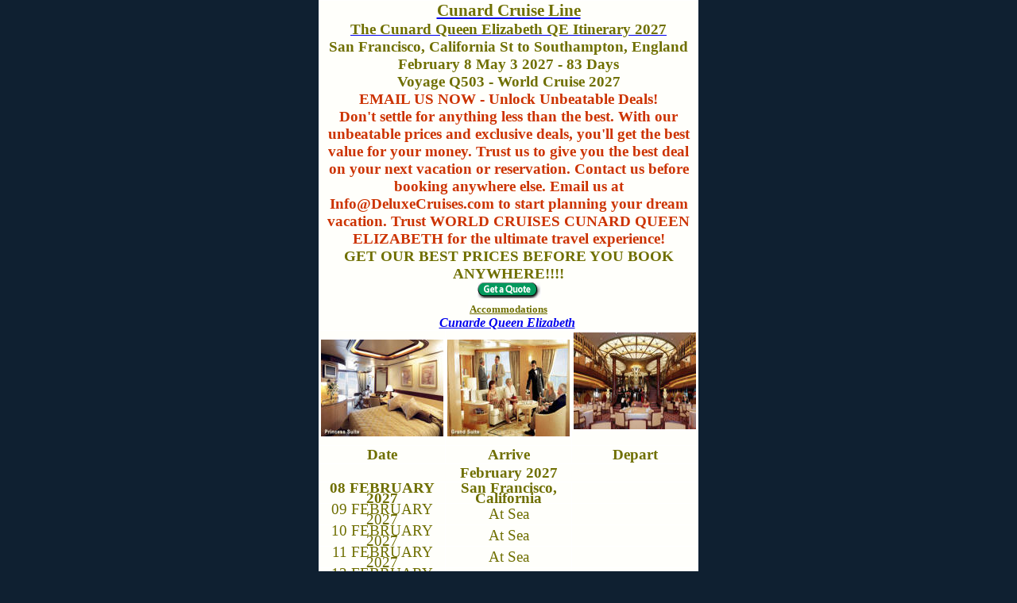

--- FILE ---
content_type: text/html
request_url: https://thecunardqueenelizabeth.com/thecunardqe-2025/february-8-may-3.htm
body_size: 6445
content:
<html>

<head>
<meta content="Cunard Queen Elizabeth QE 2027 San Francisco, California St to Southampton, England February 8 May 3 2027 - 83 Days Voyage Q503 - World Cruise 2027" name="description">
<meta name="robots" content="all">
<title>Luxury Cruise Experience: The Cunard Queen Elizabeth | QE February 8 May 3 2027</title>
<meta name="language" content="en">
<meta name="expires" content="never">
<meta name="ProgId" content="FrontPage.Editor.Document">
<meta name="generator" content="Microsoft FrontPage 12.0">
<meta http-equiv="Content-Type" content="text/html; charset=UTF-8">
<style type="text/css">
.style1 {
	border: 1px solid #FFFFFF;
	background-color: #FFFFFB;
}
.style2 {
	border-collapse: collapse;
	border: 1px solid #FFFFFF;
}
.style5 {
	border: 2px solid #FFFFFF;
	background-color: #FFFFFB;
}
.style6 {
	text-align: center;
	border: 1px solid #FFFFFF;
	background-color: #FFFFFB;
}
.style7 {
	font-size: 14pt;
	text-align: center;
	border: 1px solid #FFFFFF;
}
.style9 {
	text-align: center;
	font-family: Arial Black;
	border: 1px solid #FFFFFF;
	background-color: #FFFFFB;
}
.style12 {
	font-family: Arial Black;
	font-size: 14pt;
	color: #6F6F00;
	text-align: center;
	border: 1px solid #FFFFFF;
}
.style13 {
	font-family: Arial Black;
}
.style16 {
	font-family: Arial Black;
	font-size: 14pt;
}
.style25 {
	font-family: Arial Black;
	font-size: 14pt;
	color: #6F6F00;
	text-align: center;
	border: 1px solid #FFFFFF;
	background-color: #FFFFFB;
}
.style36 {
	color: #6F6F00;
	font-size: 14pt;
}

* {
	margin: 0;
	padding: 0;
}

.style37 {
	font-size: 16pt;
	color: #6F6F00;
}
.style38 {
	font-size: 14pt;
	color: #6F6F00;
}
.style39 {
	font-size: 14pt;
	color: #6F6F00;
}
.style40 {
	font-family: Arial Black;
	font-size: 14pt;
	color: #6F6F00;
}
.style41 {
	font-size: 14pt;
	color: #CC3300;
}
.style42 {
	color: #CC3300;
	font-size: 14pt;
}
.style43 {
	color: #6F6F00;
	font-size: 14pt;
}
.Arial Black11_13h_6F6F00_boxcontent {
  font-family: Arial Black;
  font-size: 11px;
  line-height: 13px;
  font-weight: normal;
  color: #6F6F00;
  text-decoration: none;
}
.style44 {
	border: 1px solid #FFFFFF;
	font-family: Arial Black;
	font-size: 11px;
	line-height: 13px;
	font-weight: normal;
	color: #6F6F00;
	text-decoration: none;
	background-color: #FFFFFB;
}
.style45 {
	border: 1px solid #FFFFFF;
	font-family: Arial Black;
	font-size: 14pt;
	line-height: 13px;
	font-weight: normal;
	color: #6F6F00;
	text-decoration: none;
	background-color: #FFFFFB;
}
.auto-style1 {
	border: 1px solid #FFFFFF;
	font-family: Arial Black;
	font-size: 11px;
	line-height: 13px;
	font-weight: normal;
	color: #6F6F00;
	text-decoration: none;
	background-color: #FFFFFB;
}
.auto-style2 {
	font-family: Arial Black;
	font-size: 14pt;
	color: #6F6F00;
	text-align: center;
	border: 1px solid #FFFFFF;
	background-color: #FFFFFB;
}
.auto-style3 {
	text-align: center;
	font-family: Arial Black;
	border: 1px solid #FFFFFF;
	background-color: #FFFFFB;
}
.auto-style4 {
	font-size: 14pt;
	text-align: center;
	border: 1px solid #FFFFFF;
}
.auto-style5 {
	font-family: Arial Black;
	font-size: 14pt;
	color: #6F6F00;
	text-align: center;
	border: 1px solid #FFFFFF;
}
.auto-style6 {
	text-align: center;
	border: 1px solid #FFFFFF;
	background-color: #FFFFFB;
}
.auto-style7 {
	border-collapse: collapse;
	border: 1px solid #FFFFFF;
}
.auto-style8 {
	color: #6F6F00;
}
.auto-style9 {
	border: 1px solid #FFFFFF;
	font-family: Arial Black;
	font-size: 14pt;
	line-height: 13px;
	font-weight: normal;
	color: #6F6F00;
	text-decoration: none;
	background-color: #FFFFFB;
}
</style>
<meta name="viewport" content="width=device-width, initial-scale=1">
<meta name="viewport" content="width=device-width">
<meta name="viewport" content="initial-scale=1">
<meta name="viewport" content="width=590">
<link rel="icon" type="image/png" href="/images/cunard_queen_elizabeth_ship_qu_p_stateroom.jpg">
<script>
(function(){if(!window.chatbase||window.chatbase("getState")!=="initialized"){window.chatbase=(...arguments)=>{if(!window.chatbase.q){window.chatbase.q=[]}window.chatbase.q.push(arguments)};window.chatbase=new Proxy(window.chatbase,{get(target,prop){if(prop==="q"){return target.q}return(...args)=>target(prop,...args)}})}const onLoad=function(){const script=document.createElement("script");script.src="https://www.chatbase.co/embed.min.js";script.id="AunRwHgDeLhGK8o9VCaqD";script.domain="www.chatbase.co";document.body.appendChild(script)};if(document.readyState==="complete"){onLoad()}else{window.addEventListener("load",onLoad)}})();
</script>
</head>

<body bgcolor="#0F2031">

<div align="center">

<table style="width: 4%; height: 304;" align="center" class="auto-style7">
	<tr>
		<td class="auto-style3" colspan="3" valign="middle"><span class="style23"><strong><span class="style20">
<span class="style37">
		<a href="https://cunardqueenelizabeth.com">
		<span class="auto-style8">Cunard Cruise Line</span></a></span></span><br class="auto-style8"><span class="style21">
		<span class="style15">
		<span class="style38"><a href="../index.html">
		<span class="auto-style8">The Cunard Queen Elizabeth QE Itinerary 2027</span></a></span></span></span><br class="auto-style8"><span class="style39">San Francisco, California St to Southampton, England<br>February 8 May 3 2027 - 83 Days</span><br class="style39"><span class="style39">Voyage Q503 
		- World Cruise 2027<br></span>
		<span class="style41">EMAIL US NOW - Unlock Unbeatable Deals!<br>Don't settle for anything less than the best. With our unbeatable prices and exclusive deals, you'll get the best value for your money. Trust us to give you the best deal on your next vacation or reservation. Contact us before booking anywhere else. Email us at Info@DeluxeCruises.com to start planning your dream vacation. Trust WORLD CRUISES CUNARD QUEEN ELIZABETH for the ultimate travel experience!</span></strong></span><br>
		<span class="style19"><strong><span class="style43">GET OUR BEST PRICES BEFORE YOU BOOK ANYWHERE!!!!</span><span class="style42"></span><span class="style22"><span class="style43"></span></span></strong></span><strong><br class="style19">
		</strong>
<b>
<span class="style1">
		<font face="Arial Black">
<a target="_top" href="https://cunardqueenelizabeth.com">
<img height="20" src="https://deluxecruises.com/images/Bookng_Deluxe_Cruises.gif" width="79" border="0" alt="CRUISE Cunard Queen Elizabeth Booking 2027"></a></font></span></b><br class="style13">
<b>
<span class="style1">

<font face="Arial Black" color="#6F6F00" size="2">
<a href="https://deluxecruises.com/cunard/queen_elizabeth/deck_plans.htm"><font color="#6F6F00">
Accommodations</font></a></font></span></b><br class="style13">
<span class="style13"><strong>
		<font size="3"><em>
<a href="../index.html">Cunarde Queen Elizabeth</a></em></font></strong></span>&nbsp;</td>
	</tr>
	<tr>
		<td class="auto-style3" valign="middle"><font face="Arial Black" color="#6F6F00">
<img class="style5" alt="CRUISE The Cunard Queen Elizabeth Queens Grill Suite 2027 Qe" src="https://deluxecruises.com/images/queen_elizabeth/cunard_queen_elizabeth_ship_qu_p_stateroom.jpg" width="154" height="122"></font></td>
		<td class="auto-style6" valign="middle">
	<font face="Arial Black">
	<img alt="CRUISE Cunard Queen Elizabeth The Queen Elizabeth 2027 Qe Cunard Cruise Line Queen Elizabeth 2027 Qe Grand Suite Q1" src="https://deluxecruises.com/images/queen_elizabeth/cunard_queen_elizabeth_ship_qu_q_stateroom.jpg" style="outline: 0;" class="style5" width="154" height="122"></font></td>
		<td class="auto-style6" valign="middle" style="width: 29%">
		<font face="Arial Black" color="#6F6F00">
		<img alt="CRUISE Cunard Queen Elizabeth The Queen Elizabeth 2027 Qe Restaurant" src="https://deluxecruises.com/images/queen_elizabeth/cunard_queen_elizabeth_ship_qu_ship_tab_right_image.jpg" width="154" height="122" style="outline: 0;" class="style5"></font><span class="style13">&nbsp;</span></td>
	</tr>
	<tr>
	<td bgcolor="#FFFFFB" bordercolorlight="#FFFFFF" bordercolordark="#FFFFFF" valign="middle" style="height: 9px; " class="auto-style5">
<font face="Arial Black" color="#6F6F00"><strong>Date</strong></font></td>
	<td bgcolor="#FFFFFB" bordercolorlight="#FFFFFF" bordercolordark="#FFFFFF" valign="middle" style="height: 9px; " class="auto-style4">
<font face="Arial Black" color="#6F6F00"><strong>Arrive</strong></font></td>
	<td bgcolor="#FFFFFB" bordercolorlight="#FFFFFF" bordercolordark="#FFFFFF" valign="middle" style="height: 9px; width: 29%;" class="auto-style4">
<font face="Arial Black" color="#6F6F00"><strong>Depart</strong></font></td>
	</tr>
	<font face="Arial Black" size="4" color="#CC3300">
												
		<b>
												
	<tr>
												
		<td colspan="3" class="auto-style2" valign="middle" style="height: 17px">
		<strong>February 2027</strong></td>
			</tr>
	<tr>
		<td align="center" class="auto-style9" height="24">
		<strong>08 FEBRUARY 2027</strong></td>
		<td align="center" class="auto-style9" height="24" style="width: 377px">
		<strong>San Francisco, California </strong> </td>
		<td align="center" class="auto-style9" height="24" style="width: 29%">&nbsp;</td>
	</tr>
	<tr>
		<td align="center" class="auto-style9" height="24">
		09 FEBRUARY 2027</td>
		<td align="center" class="auto-style9" height="24" style="width: 377px">
		At Sea </td>
		<td align="center" class="auto-style1" height="24" style="width: 29%">
		</td>
	</tr>
	<tr>
		<td align="center" class="auto-style9" height="24">
		10 FEBRUARY 2027</td>
		<td align="center" class="auto-style9" height="24" style="width: 377px">
		At Sea </td>
		<td align="center" class="auto-style1" height="24" style="width: 29%">
		</td>
	</tr>
	<tr>
		<td align="center" class="auto-style9" height="24">
		11 FEBRUARY 2027</td>
		<td align="center" class="auto-style9" height="24" style="width: 377px">
		At Sea </td>
		<td align="center" class="auto-style1" height="24" style="width: 29%">
		</td>
	</tr>
	<tr>
		<td align="center" class="auto-style9" height="24">
		12 FEBRUARY 2027</td>
		<td align="center" class="auto-style9" height="24" style="width: 377px">
		At Sea </td>
		<td align="center" class="auto-style1" height="24" style="width: 29%">
		</td>
	</tr>
	<tr>
		<td align="center" class="auto-style9" height="24">
		13 FEBRUARY 2027</td>
		<td align="center" class="auto-style9" height="24" style="width: 377px">
		Honolulu, Oahu, United States </td>
		<td align="center" class="auto-style9" height="24" style="width: 29%">
		In Port </td>
	</tr>
	<tr>
		<td align="center" class="auto-style9" height="24">
		14 FEBRUARY 2027</td>
		<td align="center" class="auto-style9" height="24" style="width: 377px">
		Lahaina, Maui, United States </td>
		<td align="center" class="auto-style9" height="24" style="width: 29%">
		In Port </td>
	</tr>
	<tr>
		<td align="center" class="auto-style9" height="24">
		15 FEBRUARY 2027</td>
		<td align="center" class="auto-style9" height="24" style="width: 377px">
		At Sea </td>
		<td align="center" class="auto-style1" height="24" style="width: 29%">
		</td>
	</tr>
	<tr>
		<td align="center" class="auto-style9" height="24">
		16 FEBRUARY 2027</td>
		<td align="center" class="auto-style9" height="24" style="width: 377px">
		At Sea </td>
		<td align="center" class="auto-style1" height="24" style="width: 29%">
		</td>
	</tr>
	<tr>
		<td align="center" class="auto-style9" height="24">
		17 FEBRUARY 2027</td>
		<td align="center" class="auto-style9" height="24" style="width: 377px">
		At Sea </td>
		<td align="center" class="auto-style1" height="24" style="width: 29%">
		</td>
	</tr>
	<tr>
		<td align="center" class="auto-style9" height="24">
		18 FEBRUARY 2027</td>
		<td align="center" class="auto-style9" height="24" style="width: 377px">
		At Sea </td>
		<td align="center" class="auto-style1" height="24" style="width: 29%">
		</td>
	</tr>
	<tr>
		<td align="center" class="auto-style9" height="24">
		19 FEBRUARY 2027</td>
		<td align="center" class="auto-style9" height="24" style="width: 377px">
		At Sea </td>
		<td align="center" class="auto-style1" height="24" style="width: 29%">
		</td>
	</tr>
	<tr>
		<td align="center" class="auto-style9" height="24">
		20 FEBRUARY 2027</td>
		<td align="center" class="auto-style9" height="24" style="width: 377px">
		Pago Pago, American Samoa </td>
		<td align="center" class="auto-style9" height="24" style="width: 29%">In 
		Port </td>
	</tr>
	<tr>
		<td align="center" class="auto-style9" height="24">
		20 FEBRUARY 2027</td>
		<td align="center" class="auto-style9" height="24" style="width: 377px">
		Cross International Dateline </td>
		<td align="center" class="auto-style9" height="24" style="width: 29%">
		International Dateline </td>
	</tr>
	<tr>
		<td align="center" class="auto-style9" height="24">
		22 FEBRUARY 2027</td>
		<td align="center" class="auto-style9" height="24" style="width: 377px">
		Apia, Western Samoa </td>
		<td align="center" class="auto-style9" height="24" style="width: 29%">In 
		Port </td>
	</tr>
	<tr>
		<td align="center" class="auto-style9" height="24">
		23 FEBRUARY 2027</td>
		<td align="center" class="auto-style9" height="24" style="width: 377px">
		At Sea </td>
		<td align="center" class="auto-style1" height="24" style="width: 29%">
		</td>
	</tr>
	<tr>
		<td align="center" class="auto-style9" height="24">
		24 FEBRUARY 2027</td>
		<td align="center" class="auto-style9" height="24">
		Nukualofa, Tonga </td>
		<td align="center" class="auto-style9" height="24" style="width: 29%">
		In Port </td>
	</tr>
	<tr>
		<td align="center" class="auto-style9" height="24">
		25 FEBRUARY 2027</td>
		<td align="center" class="auto-style9" height="24">
		At Sea </td>
		<td align="center" class="auto-style1" height="24" style="width: 29%">
		</td>
	</tr>
	<tr>
		<td align="center" class="auto-style9" height="24">
		26 FEBRUARY 2027</td>
		<td align="center" class="auto-style9" height="24">At 
		Sea </td>
		<td align="center" class="auto-style1" height="24" style="width: 29%">
		</td>
	</tr>
	<tr>
		<td align="center" class="auto-style9" height="24">
		27 FEBRUARY 2027</td>
		<td align="center" class="auto-style9" height="24">
		Auckland, New Zealand </td>
		<td align="center" class="auto-style9" height="24" style="width: 29%">
		In Port </td>
	</tr>
	<tr>
		<td align="center" class="auto-style9" height="24">
		28 FEBRUARY 2027</td>
		<td align="center" class="auto-style9" height="24">Bay 
		of Islands, New Zealand </td>
		<td align="center" class="auto-style9" height="24" style="width: 29%">In 
		Port </td>
	</tr>
	<tr>
												
		<td colspan="3" class="auto-style2" valign="middle" style="height: 17px"><strong>March 2027</strong></td>
			</tr>
	<tr>
		<td align="center" class="auto-style9" height="24">
		01 MARCH 2027</td>
		<td align="center" class="auto-style9" height="24">At 
		Sea </td>
		<td align="center" class="auto-style1" height="24" style="width: 29%">
		</td>
	</tr>
	<tr>
		<td align="center" class="auto-style9" height="24">
		02 MARCH 2027</td>
		<td align="center" class="auto-style9" height="24">
		At Sea </td>
		<td align="center" class="auto-style1" height="24" style="width: 29%">
		</td>
	</tr>
	<tr>
		<td align="center" class="auto-style9" height="24">
		03 MARCH 2027</td>
		<td align="center" class="auto-style9" height="24">
		Sydney, Australia </td>
		<td align="center" class="auto-style9" height="24" style="width: 29%">In 
		Port </td>
	</tr>
	<tr>
		<td align="center" class="auto-style9" height="24">
		04 MARCH 2027</td>
		<td align="center" class="auto-style9" height="24">
		Sydney, Australia </td>
		<td align="center" class="auto-style9" height="24" style="width: 29%">
		In Port </td>
	</tr>
	<tr>
		<td align="center" class="auto-style9" height="24">
		05 MARCH 2027</td>
		<td align="center" class="auto-style9" height="24">
		At Sea </td>
		<td align="center" class="auto-style1" height="24" style="width: 29%">
		</td>
	</tr>
	<tr>
		<td align="center" class="auto-style9" height="24">
		06 MARCH 2027</td>
		<td align="center" class="auto-style9" height="24">
		Brisbane, Australia </td>
		<td align="center" class="auto-style9" height="24" style="width: 29%">In 
		Port </td>
	</tr>
	<tr>
		<td align="center" class="auto-style9" height="24">
		07 MARCH 2027</td>
		<td align="center" class="auto-style9" height="24">
		At Sea </td>
		<td align="center" class="auto-style1" height="24" style="width: 29%">
		</td>
	</tr>
	<tr>
		<td align="center" class="auto-style9" height="24">
		08 MARCH 2027</td>
		<td align="center" class="auto-style9" height="24">At 
		Sea </td>
		<td align="center" class="auto-style1" height="24" style="width: 29%">
		</td>
	</tr>
	<tr>
		<td align="center" class="auto-style9" height="24">
		09 MARCH 2027</td>
		<td align="center" class="auto-style9" height="24">
		Cairns, Yorkey's Knob </td>
		<td align="center" class="auto-style9" height="24" style="width: 29%">
		In Port </td>
	</tr>
	<tr>
		<td align="center" class="auto-style9" height="24">
		10 MARCH 2027</td>
		<td align="center" class="auto-style9" height="24">
		At Sea </td>
		<td align="center" class="auto-style1" height="24" style="width: 29%">
		</td>
	</tr>
	<tr>
		<td align="center" class="auto-style9" height="24">
		11 MARCH 2027</td>
		<td align="center" class="auto-style9" height="24">At 
		Sea </td>
		<td align="center" class="auto-style1" height="24" style="width: 29%">
		</td>
	</tr>
	<tr>
		<td align="center" class="auto-style9" height="24">
		12 MARCH 2027</td>
		<td align="center" class="auto-style9" height="24">
		Rabaul </td>
		<td align="center" class="auto-style9" height="24" style="width: 29%">
		In Port </td>
	</tr>
	<tr>
		<td align="center" class="auto-style9" height="24">
		13 MARCH 2027</td>
		<td align="center" class="auto-style9" height="24">
		At Sea </td>
		<td align="center" class="auto-style1" height="24" style="width: 29%">
		</td>
	</tr>
	<tr>
		<td align="center" class="auto-style9" height="24">
		14 MARCH 2027</td>
		<td align="center" class="auto-style9" height="24">At 
		Sea </td>
		<td align="center" class="auto-style1" height="24" style="width: 29%">
		</td>
	</tr>
	<tr>
		<td align="center" class="auto-style9" height="24">
		15 MARCH 2027</td>
		<td align="center" class="auto-style9" height="24">
		At Sea </td>
		<td align="center" class="auto-style1" height="24" style="width: 29%">
		</td>
	</tr>
	<tr>
		<td align="center" class="auto-style9" height="24">
		16 MARCH 2027</td>
		<td align="center" class="auto-style9" height="24">At 
		Sea </td>
		<td align="center" class="auto-style1" height="24" style="width: 29%">
		</td>
	</tr>
	<tr>
		<td align="center" class="auto-style9" height="24">
		17 MARCH 2027</td>
		<td align="center" class="auto-style9" height="24" style="width: 499px">
		At Sea </td>
		<td align="center" class="auto-style1" height="24" style="width: 29%">
		</td>
	</tr>
	<tr>
		<td align="center" class="auto-style9" height="24">
		18 MARCH 2027</td>
		<td align="center" class="auto-style9" height="24" style="width: 499px">
		Yokohama, Japan </td>
		<td align="center" class="auto-style9" height="24" style="width: 29%">In 
		Port </td>
	</tr>
	<tr>
		<td align="center" class="auto-style9" height="24">
		19 MARCH 2027</td>
		<td align="center" class="auto-style9" height="24" style="width: 499px">
		At Sea </td>
		<td align="center" class="auto-style1" height="24" style="width: 29%">
		</td>
	</tr>
	<tr>
		<td align="center" class="auto-style9" height="24">
		20 MARCH 2027</td>
		<td align="center" class="auto-style9" height="24" style="width: 499px">
		Nagasaki, Japan </td>
		<td align="center" class="auto-style9" height="24" style="width: 29%">In 
		Port </td>
	</tr>
	<tr>
		<td align="center" class="auto-style9" height="24">
		21 MARCH 2027</td>
		<td align="center" class="auto-style9" height="24" style="width: 499px">
		Busan, (Formerly Pusan),South Korea</td>
		<td align="center" class="auto-style9" height="24" style="width: 29%">In 
		Port </td>
	</tr>
	<tr>
		<td align="center" class="auto-style9" height="24">
		22 MARCH 2027</td>
		<td align="center" class="auto-style9" height="24" style="width: 499px">
		At Sea </td>
		<td align="center" class="auto-style1" height="24" style="width: 29%">
		</td>
	</tr>
	<tr>
		<td align="center" class="auto-style9" height="24">
		23 MARCH 2027</td>
		<td align="center" class="auto-style9" height="24" style="width: 499px">
		Shanghai, China </td>
		<td align="center" class="auto-style9" height="24" style="width: 29%">
		In Port </td>
	</tr>
	<tr>
		<td align="center" class="auto-style9" height="24">
		24 MARCH 2027</td>
		<td align="center" class="auto-style9" height="24" style="width: 499px">
		At Sea </td>
		<td align="center" class="auto-style1" height="24" style="width: 29%">
		</td>
	</tr>
	<tr>
		<td align="center" class="auto-style9" height="24">
		25 MARCH 2027</td>
		<td align="center" class="auto-style9" height="24" style="width: 499px">
		Hong Kong, China </td>
		<td align="center" class="auto-style9" height="24" style="width: 29%">
		In Port </td>
	</tr>
	<tr>
		<td align="center" class="auto-style9" height="24">
		26 MARCH 2027</td>
		<td align="center" class="auto-style9" height="24" style="width: 499px">
		Hong Kong, China </td>
		<td align="center" class="auto-style9" height="24" style="width: 29%">
		In Port </td>
	</tr>
	<tr>
		<td align="center" class="auto-style9" height="24">
		27 MARCH 2027</td>
		<td align="center" class="auto-style9" height="24" style="width: 499px">
		At Sea </td>
		<td align="center" class="auto-style1" height="24" style="width: 29%">
		</td>
	</tr>
	<tr>
		<td align="center" class="auto-style9" height="24">
		28 MARCH 2027</td>
		<td align="center" class="auto-style9" height="24" style="width: 499px">
		Nha Trang, Vietnam </td>
		<td align="center" class="auto-style9" height="24" style="width: 29%">
		In Port </td>
	</tr>
	<tr>
		<td align="center" class="auto-style9" height="24">
		29 MARCH 2027</td>
		<td align="center" class="auto-style9" height="24" style="width: 499px">
		Ho Chi Minh City (Phu My), Vietnam </td>
		<td align="center" class="auto-style9" height="24" style="width: 29%">
		In Port </td>
	</tr>
	<tr>
		<td align="center" class="auto-style9" height="24">
		30 MARCH 2027</td>
		<td align="center" class="auto-style9" height="24" style="width: 499px">
		At Sea </td>
		<td align="center" class="auto-style1" height="24" style="width: 29%">
		</td>
	</tr>
	<tr>
		<td align="center" class="auto-style9" height="24">
		31 MARCH 2027</td>
		<td align="center" class="auto-style9" height="24" style="width: 499px">
		Bangkok (Laem Chabang), Thailand </td>
		<td align="center" class="auto-style9" height="24" style="width: 29%">In 
		Port </td>
	</tr>
	<tr>
												
		<td colspan="3" class="auto-style2" valign="middle" style="height: 17px"><strong>April 2027</strong></td>
			</tr>
	<tr>
		<td align="center" class="auto-style9" height="24">
		01 APRIL 2027</td>
		<td align="center" class="auto-style9" height="24" style="width: 499px">
		Sihanoukville, Cambodia </td>
		<td align="center" class="auto-style9" height="24" style="width: 29%">
		In Port </td>
	</tr>
	<tr>
		<td align="center" class="auto-style9" height="24">
		02 APRIL 2027</td>
		<td align="center" class="auto-style9" height="24" style="width: 499px">
		At Sea </td>
		<td align="center" class="auto-style1" height="24" style="width: 29%">
		</td>
	</tr>
	<tr>
		<td align="center" class="auto-style9" height="24">
		03 APRIL 2027</td>
		<td align="center" class="auto-style9" height="24" style="width: 499px">
		Singapore </td>
		<td align="center" class="auto-style9" height="24" style="width: 29%">In 
		Port </td>
	</tr>
	<tr>
		<td align="center" class="auto-style9" height="24">
		04 APRIL 2027</td>
		<td align="center" class="auto-style9" height="24" style="width: 428px">
		Kuala Lumpur (Pt. Kelang), Malaysia</td>
		<td align="center" class="auto-style9" height="24" style="width: 29%">
		In Port </td>
	</tr>
	<tr>
		<td align="center" class="auto-style9" height="24">
		05 APRIL 2027</td>
		<td align="center" class="auto-style9" height="24" style="width: 428px">
		At Sea </td>
		<td align="center" class="auto-style1" height="24" style="width: 29%">
		</td>
	</tr>
	<tr>
		<td align="center" class="auto-style9" height="24">
		06 APRIL 2027</td>
		<td align="center" class="auto-style9" height="24" style="width: 428px">
		At Sea </td>
		<td align="center" class="auto-style1" height="24" style="width: 29%">
		</td>
	</tr>
	<tr>
		<td align="center" class="auto-style9" style="height: 24px">
		07 APRIL 2027</td>
		<td align="center" class="auto-style9" style="width: 428px; height: 24px">
		At Sea </td>
		<td align="center" class="auto-style1" style="height: 24px; width: 29%;">
		</td>
	</tr>
	<tr>
		<td align="center" class="auto-style9" height="24">
		08 APRIL 2027</td>
		<td align="center" class="auto-style9" height="24" style="width: 428px">
		At Sea </td>
		<td align="center" class="auto-style1" height="24" style="width: 29%">
		</td>
	</tr>
	<tr>
		<td align="center" class="auto-style9" height="24">
		09 APRIL 2027</td>
		<td align="center" class="auto-style9" height="24" style="width: 428px">
		Mumbai, India </td>
		<td align="center" class="auto-style9" height="24" style="width: 29%">
		In Port </td>
	</tr>
	<tr>
		<td align="center" class="auto-style9" height="24">
		10 APRIL 2027</td>
		<td align="center" class="auto-style9" height="24" style="width: 428px">
		At Sea </td>
		<td align="center" class="auto-style1" height="24" style="width: 29%">
		</td>
	</tr>
	<tr>
		<td align="center" class="auto-style9" height="24">
		11 APRIL 2027</td>
		<td align="center" class="auto-style9" height="24" style="width: 428px">
		At Sea </td>
		<td align="center" class="auto-style1" height="24" style="width: 29%">
		</td>
	</tr>
	<tr>
		<td align="center" class="auto-style9" height="24">
		12 APRIL 2027</td>
		<td align="center" class="auto-style9" height="24" style="width: 428px">
		Abu Dhabi,United Arab Emirates </td>
		<td align="center" class="auto-style9" height="24" style="width: 29%">In 
		Port </td>
	</tr>
	<tr>
		<td align="center" class="auto-style9" height="24">
		13 APRIL 2027</td>
		<td align="center" class="auto-style9" height="24" style="width: 428px">
		Dubai, United Arab Emirates </td>
		<td align="center" class="auto-style9" height="24" style="width: 29%">In 
		Port </td>
	</tr>
	<tr>
		<td align="center" class="auto-style9" height="24">
		14 APRIL 2027</td>
		<td align="center" class="auto-style9" height="24" style="width: 428px">
		At Sea </td>
		<td align="center" class="auto-style1" height="24" style="width: 29%">
		</td>
	</tr>
	<tr>
		<td align="center" class="auto-style9" height="24">
		15 APRIL 2027</td>
		<td align="center" class="auto-style9" height="24" style="width: 428px">
		At Sea </td>
		<td align="center" class="auto-style1" height="24" style="width: 29%">
		</td>
	</tr>
	<tr>
		<td align="center" class="auto-style9" height="24">
		16 APRIL 2027</td>
		<td align="center" class="auto-style9" height="24" style="width: 428px">
		At Sea </td>
		<td align="center" class="auto-style1" height="24" style="width: 29%">
		</td>
	</tr>
	<tr>
		<td align="center" class="auto-style9" height="24">
		17 APRIL 2027</td>
		<td align="center" class="auto-style9" height="24" style="width: 428px">
		At Sea </td>
		<td align="center" class="auto-style1" height="24" style="width: 29%">
		</td>
	</tr>
	<tr>
		<td align="center" class="auto-style9" height="24">
		18 APRIL 2027</td>
		<td align="center" class="auto-style9" height="24" style="width: 428px">
		At Sea </td>
		<td align="center" class="auto-style1" height="24" style="width: 29%">
		</td>
	</tr>
	<tr>
		<td align="center" class="auto-style9" height="24">
		19 APRIL 2027</td>
		<td align="center" class="auto-style9" height="24" style="width: 428px">
		At Sea </td>
		<td align="center" class="auto-style1" height="24" style="width: 29%">
		</td>
	</tr>
	<tr>
		<td align="center" class="auto-style9" height="24">
		20 APRIL 2027</td>
		<td align="center" class="auto-style9" height="24" style="width: 428px">
		Luxor/Karnak (Safaga), Egypt </td>
		<td align="center" class="auto-style9" height="24" style="width: 29%">
		In Port </td>
	</tr>
	<tr>
		<td align="center" class="auto-style9" height="24">
		21 APRIL 2027</td>
		<td align="center" class="auto-style9" height="24" style="width: 428px">
		Sokhna, Egypt </td>
		<td align="center" class="auto-style9" height="24" style="width: 29%">
		In Port </td>
	</tr>
	<tr>
		<td align="center" class="auto-style9" height="24">
		22 APRIL 2027</td>
		<td align="center" class="auto-style9" height="24" style="width: 428px">
		Sokhna, Egypt </td>
		<td align="center" class="auto-style9" height="24" style="width: 29%">
		In Port </td>
	</tr>
	<tr>
		<td align="center" class="auto-style9" height="24">
		22 APRIL 2027</td>
		<td align="center" class="auto-style9" height="24" style="width: 428px">
		Suez, Egypt </td>
		<td align="center" class="auto-style9" height="24" style="width: 29%">
		Cruising Only </td>
	</tr>
	<tr>
		<td align="center" class="auto-style9" height="24">
		22 APRIL 2027</td>
		<td align="center" class="auto-style9" height="24">
		Suez Canal, Egypt </td>
		<td align="center" class="auto-style9" height="24" style="width: 29%">
		Cruising Only </td>
	</tr>
	<tr>
		<td align="center" class="auto-style9" height="24">
		22 APRIL 2027</td>
		<td align="center" class="auto-style9" height="24">
		Port Said, Egypt </td>
		<td align="center" class="auto-style9" height="24" style="width: 29%">
		In Port </td>
	</tr>
	<tr>
		<td align="center" class="auto-style9" height="24">
		23 APRIL 2027</td>
		<td align="center" class="auto-style9" height="24">
		At Sea </td>
		<td align="center" class="auto-style1" height="24" style="width: 29%">
		</td>
	</tr>
	<tr>
		<td align="center" class="auto-style9" height="24">
		24 APRIL 2027</td>
		<td align="center" class="auto-style9" height="24">
		Dardanelles, Turkey </td>
		<td align="center" class="auto-style9" height="24" style="width: 29%">
		Cruising Only </td>
	</tr>
	<tr>
		<td align="center" class="auto-style9" height="24">
		24 APRIL 2027</td>
		<td align="center" class="auto-style9" height="24">
		Istanbul, Turkey </td>
		<td align="center" class="auto-style9" height="24" style="width: 29%">In 
		Port </td>
	</tr>
	<tr>
		<td align="center" class="auto-style9" height="24">
		25 APRIL 2027</td>
		<td align="center" class="auto-style9" height="24">
		Istanbul, Turkey </td>
		<td align="center" class="auto-style9" height="24" style="width: 29%">In 
		Port </td>
	</tr>
	<tr>
		<td align="center" class="auto-style9" height="24">
		26 APRIL 2027</td>
		<td align="center" class="auto-style9" height="24">
		Dardanelles, Turkey </td>
		<td align="center" class="auto-style9" height="24" style="width: 29%">
		Cruising Only </td>
	</tr>
	<tr>
		<td align="center" class="auto-style9" height="24">
		27 APRIL 2027</td>
		<td align="center" class="auto-style9" height="24">
		Valletta, Malta </td>
		<td align="center" class="auto-style9" height="24" style="width: 29%">In 
		Port </td>
	</tr>
	<tr>
		<td align="center" class="auto-style9" height="24">
		28 APRIL 2027</td>
		<td align="center" class="auto-style9" height="24">At 
		Sea </td>
		<td align="center" class="auto-style1" height="24" style="width: 29%">
		</td>
	</tr>
	<tr>
		<td align="center" class="auto-style9" height="24">
		29 APRIL 2027</td>
		<td align="center" class="auto-style9" height="24">
		At Sea </td>
		<td align="center" class="auto-style1" height="24" style="width: 29%">
		</td>
	</tr>
	<tr>
		<td align="center" class="auto-style9" height="24">
		30 APRIL 2027</td>
		<td align="center" class="auto-style9" height="24">
		Lisbon, Portugal </td>
		<td align="center" class="auto-style9" height="24" style="width: 29%">In 
		Port </td>
	</tr>
	<tr>
												
		<td colspan="3" class="auto-style2" valign="middle" style="height: 17px"><strong>May 2027</strong></td>
			</tr>
	<tr>
		<td align="center" class="auto-style9" height="24">
		01 MAY 2027</td>
		<td align="center" class="auto-style9" height="24">At 
		Sea </td>
		<td align="center" class="auto-style1" height="24" style="width: 29%">
		</td>
	</tr>
	<tr>
		<td align="center" class="auto-style9" height="24">
		02 MAY 2027</td>
		<td align="center" class="auto-style9" height="24">
		At Sea </td>
		<td align="center" class="auto-style1" height="24" style="width: 29%">
		</td>
	</tr>
	<tr>
		<td align="center" class="auto-style9" height="24">
		<strong>03 MAY 2027</strong></td>
		<td align="center" class="auto-style9" height="24">
		<strong>Southampton, England </strong> </td>
		<td align="center" class="auto-style9" height="24" style="width: 29%">
		<strong>Disembark </strong> </td>
	</tr>
	<tr>
		<td class="auto-style3" colspan="3" rowspan="2" valign="middle" style="height: 70px">

<font face="Arial Black" color="#CC3300" size="4">

<a href="../index.html">
		<font size="2">
<img alt="CRUISE Cunard Queen Elizabeth The 2027" hspace="2" src="https://deluxecruises.com/images/cunard_logo_1.gif" vspace="2" border="1" style="border: 1px solid #FF0000" width="155" height="30"></font></a><font size="2"><br>
		</font><b>
												
		<font size="3">
												
		<a href="https://cunardqueenelizabeth.com">THE Cunard QUEEN ELIZABETH World Cruises - CLICK FOR DEALS - Reservations</a><br>

<font face="Arial Black" color="#CC3300" size="4">

		<span class="style36"> Do not option your CUNARD CRUISE QUEEN ELIZABETH ANYWHERE ELSE before you CONTACT US.</span><font size="3"><span class="style16"></span></font></font>